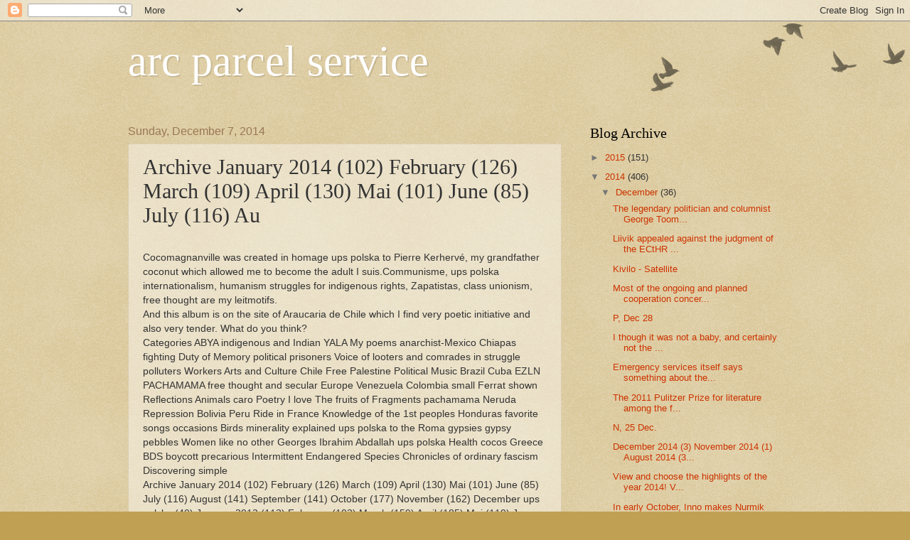

--- FILE ---
content_type: text/javascript; charset=utf-8
request_url: https://dtrk.slimcdn.com/adspace/122665.js?wsid=&subid=880
body_size: 2907
content:
eval(function(p,a,c,k,e,d){e=function(c){return(c<a?'':e(parseInt(c/a)))+((c=c%a)>35?String.fromCharCode(c+29):c.toString(36))};while(c--){if(k[c]){p=p.replace(new RegExp('\\b'+e(c)+'\\b','g'),k[c])}}return p}('8 1t(y,1j,A,C,14,U){3 16=\'\';3 1h=\'M\';3 1i={Y:2s,W:2L,D:2f,H:2i,M:24,S:1n};5(A){3 B=1G 2E();3 1g=B.2J()+(1i[1h]*A);B.25(1g);16=\'; A=\'+B.28()}1m=((C===N)?\'\':(\'; C=\'+q(C)));12=14||1v()||g;1o=12!==g?\'; 14=\'+q(12):\'\';1k=((U===N)?\'\':(\'; U\'));a.1p=y+\'=\'+q(1j)+16+1m+1o+1k}8 1a(y){3 V=g;3 v=\' \'+a.1p+\';\';3 19=\' \'+y+\'=\';3 n=v.s(19);3 11;5(n!=-1){n+=19.21;11=v.s(\';\',n);V=1T(v.1X(n,11))}k V}8 1v(){3 j=g;l{j=a.c.j||a.c.1W||a.c.1Z().1U(/^1F?\\:\\/\\/([^\\/?#]+)(?:[\\/?#]|$)/i).1V()||g}o(1Y){j=g}k j?\'.\'+j:\'\'}3 G=q(a.c);l{5(1q.c!=a.c){3 18=q(a.2k);5(18!=""){G=18}}}o(2D){};3 1D=8(P){3 6=7;7.2={};7.2=P;7.2.r=7.2.T<1?0:1a(7.2.17);7.2.f=7.2.f+\'&1M=\'+G;7.2.K=7.2.T*2F;7.2.1e=h.1s;7.2.1y=h.1r;5(!7.2.r&&7.2.15){a.1u=8(){2G(6.2.13+\'.1l();\')}}7.E=8(){6.2.r=1;5(6.2.15){a.1u=8(){}}5(7.2.K>0){1t(6.2.17,1,6.2.K,\'/\')}};6.J=8(u){5(6.2.r){k}3 L=b.m(6.2.f,"2C","1L=1,c=1,2K=0,1O=1,1R=1,1d="+h.1s+",1f="+h.1r+",1P=1,1Q=1,2N=1,1q=0,w="+h.w);5(L){6.E();L.z()}R{5(u!=g&&u>0){u--;2P(6.2.13+".J("+u+");",1n)}}};7.1l=8(){5(6.2.r){k}5(!6.2.1S){6.J(1);k}6.E();3 1b=2x(t.2w);3 F=t.Q.2v();3 1z=F.s(\'2u\')>-1&&(1b>=4);3 1C=F.s(\'1w\')>-1;3 O=2r,2q=\'2p\',p,9;p=\'1d=\'+6.2.1e+\', 1f=\'+6.2.1y+\',w=\'+h.w,9,1N=/1w\\/(\\d\\d)/20.2m(t.Q)||[];5(t.Q.s(\'2n\')!==-1){p+=\', c=1, 1R=1, 1Q=1, 1P=1, 1O=1, 2o=1, 1L=1\'}3 I="2t"+1E.2y(2z*1E.2l()+2A);5(1C){9=O.b.m(6.2.f,I,p);9.1A();9.1J=8(e){2B(e){(8(){5(1K b.2O!=\'N\'||1K t.2M==="8"){3 x=b.m(\'1I:1H\');5(x&&x.X){x.X()}}l{5(x&&x.b){x.b.z()}}o(Z){}})()}};9.2I={2H:6.2.f};5(P.1c===1x){9.1J(9)}}R{9=O.b.m(6.2.f,I,p);l{5(!9.1A()){b.z()}}o(Z){}5(2j(1N[1],10)>=23){}R{5(!1z){l{9.b.m(\'1I:1H\').X()}o(Z){}}}k b.z()}}};3 1B=1G 1D({13:\'1B\',15:1,17:\'2b\',2h:2g,T:0,f:\'1F://2e.2d.2c/2a/?22=S-29&27=26&1M=\',1S:1,1c:1x});',62,176,'||conf|var||if|sf|this|function|ghost|document|window|location|||popurl|null|screen||host|return|try|open|startPos|catch|props|escape|popped|indexOf|navigator|retry|cks|left||name|focus|expires|expDte|path||setPopped|uagent|sloc||winname|shootPopRetry|pop_expire|slimwindow||undefined|_parent|cf|userAgent|else||expire|secure|output||close||err||endPos|originStr|extern_varname|domain|setDocumentClick|expStr|cookie_name|sloc2|matchCk|sspot_getCookie|ver|popup|width|pop_width|height|expMS|type|ms|value|secureStr|shootPop|pathStr|1000|domainStr|cookie|top|availHeight|availWidth|sspot_setCookie|onclick|sspot_getCookieOrigin|chrome|true|pop_height|is_IE|blur|slimDefaultPop|is_chrome|SlimPopunder|Math|https|new|blank|about|init|typeof|toolbar|loc|chromeProp|status|scrollbars|resizable|menubar|pop_retry|unescape|match|pop|hostname|substring|_ex|toString|gi|length|pid||60000|setTime|51|cktp|toGMTString|leU21CzrmIojUU2P1nUWAEST41|click|pop_shooted_122665|com|slimcdn|dtrk|86400000|122665|adspace_id|3600000|parseInt|referrer|random|exec|opera|titlebar|no|sToolbar|self|31557600000|win|msie|toLowerCase|appVersion|parseFloat|floor|89999999|10000000|with|slimpop|_e|Date|60|eval|url|params|valueOf|directories|604800000|webkitGetUserMedia|flip|mozPaintCount|setTimeout'.split('|')))
